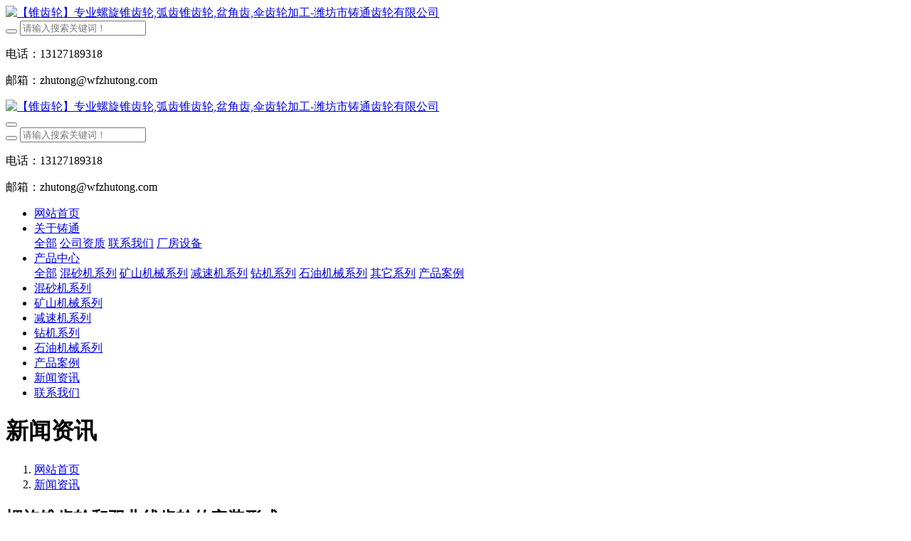

--- FILE ---
content_type: text/html;charset=UTF-8
request_url: http://www.wfzhutong.com/news/48.html
body_size: 6402
content:
<!DOCTYPE HTML>
<html class=" met-web oxh" >
<head>
<meta charset="utf-8">
<meta name="renderer" content="webkit">
<meta http-equiv="X-UA-Compatible" content="IE=edge,chrome=1">
<meta name="viewport" content="width=device-width,initial-scale=1.0,maximum-scale=1.0,minimum-scale=1.0,user-scalable=0,minimal-ui">
<meta name="format-detection" content="telephone=no">
<title>螺旋锥齿轮和双曲线齿轮的安装形式</title>
<meta name="description" content="螺旋锥齿轮和双曲线齿轮主动轮安装形式可分为悬臂式和骑马式两种．1．悬臂式安装  悬臂式安装的小轮两个轴承之间的距离最少应等于2倍的悬臂长度(如图)．  悬臂长度是指前轴承中心到小轮齿面宽中点之间的距离．小轮要有足够的刚性，在重负荷下变形要小．  悬臂式安装一般用在扭矩较小的场合如小客车及轻型载重汽车上．齿轮刚性好的载重汽车中也有应用．2．骑马式安装  当壳体中的空间允许时，应当设计成骑马式安装，见">
<meta name="keywords" content="螺旋伞齿轮|螺旋锥齿轮|弧齿锥齿轮|锥齿轮厂家">
<meta name="generator" content="MetInfo 7.0.0" data-variable="../|cn|cn|mui646|2|5|48" data-user_name="">
<link href="../favicon.ico" rel="shortcut icon" type="image/x-icon">
<link rel="stylesheet" type="text/css" href="../public/ui/v2/static/css/basic.css?1584518972">
<link rel="stylesheet" type="text/css" href="../templates/mui646/cache/shownews_cn.css?1768848720">
<meta name="baidu-site-verification" content="QiUex8gXWo" />
<style>
body{
    background-color:#ffffff !important;font-family: !important;}
h1,h2,h3,h4,h5,h6{font-family: !important;}
</style>
<script>(function(){var t=navigator.userAgent;(t.indexOf("rv:11")>=0||t.indexOf("MSIE 10")>=0)&&document.write("<script src=\"../app/system/include/static/vendor/html5shiv.min.js\"><\/script>")})();</script>
<!--[if lte IE 9]>
<script src="../public/ui/v2/static/js/lteie9.js"></script>
<![endif]-->
</head>
<!--[if lte IE 9]>
<div class="text-xs-center m-b-0 bg-blue-grey-100 alert">
    <button type="button" class="close" aria-label="Close" data-dismiss="alert">
        <span aria-hidden="true">×</span>
    </button>
    你正在使用一个 <strong>过时</strong> 的浏览器。请 <a href=https://browsehappy.com/ target=_blank>升级您的浏览器</a>，以提高您的体验。</div>
<![endif]-->
<body>
            <body class="met-navfixed">
    <header class="head_nav_met_11_3_1-header navbar-fixed-top" m-id='1' m-type="head_nav">
<div class="container top-box">
<div class="row">
<div class="logo-box">
    <a href="../" class="met-logo" title="【锥齿轮】专业螺旋锥齿轮,弧齿锥齿轮,盆角齿,伞齿轮加工-潍坊市铸通齿轮有限公司">
        <h1 hidden>【锥齿轮】专业螺旋锥齿轮,弧齿锥齿轮,盆角齿,伞齿轮加工-潍坊市铸通齿轮有限公司</h1>
        <div class="vertical-align-middle">
        <img src="../upload/202004/1588217227.jpg" alt="【锥齿轮】专业螺旋锥齿轮,弧齿锥齿轮,盆角齿,伞齿轮加工-潍坊市铸通齿轮有限公司"/>
    </div>
    </a>
</div>
<div class="search-box">
    <a href="javascript:;" class="m-search">
    <i class="icon wb-search" aria-hidden="true"></i>
    </a>
        <div class="search-index">
                    		<form method="get" class="page-search-form" role="search" action="../search/index.php?lang=cn" m-id="search_global" m-type="nocontent">
			<input type="hidden" name="lang" value="cn" />
			<input type="hidden" name="stype" value="0" />
			
			<div class="input-search input-search-dark">
				<button type="submit" class="input-search-btn"><i class="icon wb-search" aria-hidden="true"></i></button>
				<input
				type="text"
				class="form-control input-lg"
				name="searchword"
				value=""
				placeholder="请输入搜索关键词！"
				>
			</div>
		</form>        </div>
        <div class="contact-index">
            <p class="tel">
                <i class="fa fa-phone"></i>
                电话：13127189318            </p>
            <p class="mail">
                <i class="fa"></i>
                邮箱：zhutong@wfzhutong.com            </p>
        </div>
</div>
</div>
</div>
    <nav class="navbar navbar-default box-shadow-none head_nav_met_11_3_1">
        <div class="container">
            <div class="row">
                <div class="logo-box pull-xs-left">
                    <a href="../" class="met-logo pull-xs-left p-y-5 vertical-align block" title="【锥齿轮】专业螺旋锥齿轮,弧齿锥齿轮,盆角齿,伞齿轮加工-潍坊市铸通齿轮有限公司">
                        <h1 hidden>【锥齿轮】专业螺旋锥齿轮,弧齿锥齿轮,盆角齿,伞齿轮加工-潍坊市铸通齿轮有限公司</h1>
                        <div class="vertical-align-middle">
                        <img src="../upload/202004/1588217227.jpg" alt="【锥齿轮】专业螺旋锥齿轮,弧齿锥齿轮,盆角齿,伞齿轮加工-潍坊市铸通齿轮有限公司">
                    </div>
                    </a>
                </div>
                <button type="button" class="navbar-toggler hamburger hamburger-close collapsed  met-nav-toggler" data-target="#met-nav-collapse" data-toggle="collapse">
                    <span class="sr-only"></span>
                    <span class="hamburger-bar"></span>
                </button>
<!-- 会员注册登录 -->
                                    <div class="search-box">
                    <a href="javascript:;" class="m-search">
                    <i class="icon wb-search" aria-hidden="true"></i>
                    </a>
                        <div class="search-index">
                                    		<form method="get" class="page-search-form" role="search" action="../search/index.php?lang=cn" m-id="search_global" m-type="nocontent">
			<input type="hidden" name="lang" value="cn" />
			<input type="hidden" name="stype" value="0" />
			
			<div class="input-search input-search-dark">
				<button type="submit" class="input-search-btn"><i class="icon wb-search" aria-hidden="true"></i></button>
				<input
				type="text"
				class="form-control input-lg"
				name="searchword"
				value=""
				placeholder="请输入搜索关键词！"
				>
			</div>
		</form>                        </div>
                        <div class="contact-index">
                            <p class="tel">
                                <i class="fa fa-phone"></i>
                                电话：13127189318                            </p>
                            <p class="mail">
                                <i class="fa"></i>
                                邮箱：zhutong@wfzhutong.com                            </p>
                        </div>
                </div>

                <!-- 会员注册登录 -->
                <div class="collapse navbar-collapse navbar-collapse-toolbar pull-md-left p-0" id="met-nav-collapse">
                    <ul class="nav navbar-nav navlist">
                                                <li class='nav-item'>
                            <a href="../" title="网站首页" data-title="网站首页" class="nav-link
                                                            ">网站首页</a>
                        </li>
                                                                                                    <li class="nav-item dropdown m-l-20">
                                                            <a
                                href="../about/"
                                title="关于铸通"
                                data-title="关于铸通"
                                class="nav-link dropdown-toggle "
                                data-toggle="dropdown" data-hover="dropdown" target='_self'                            >
                                <span style=''>关于铸通</span></a>
                            <div class="dropdown-menu dropdown-menu-right dropdown-menu-bullet secondmenu">
                                                                    <a href="../about/"  title="全部" class='dropdown-item nav-parent hidden-lg-up ' target='_self'>全部</a>
                                                                                                                                    <a href="../about/2.html" target='_self' title="公司资质" class='dropdown-item  navlist-2'>    <span style=''>公司资质</span></a>
                                                                                                                                    <a href="../about/3.html" target='_self' title="联系我们" class='dropdown-item  navlist-2'>    <span style=''>联系我们</span></a>
                                                                                                                                    <a href="../about/15.html" target='_self' title="厂房设备" class='dropdown-item  navlist-2'>    <span style=''>厂房设备</span></a>
                                                                                            </div>
                        </li>
                                                                                                                            <li class="nav-item dropdown m-l-20">
                                                            <a
                                href="../product/"
                                title="产品中心"
                                data-title="产品中心"
                                class="nav-link dropdown-toggle "
                                data-toggle="dropdown" data-hover="dropdown" target='_self'                            >
                                <span style=''>产品中心</span></a>
                            <div class="dropdown-menu dropdown-menu-right dropdown-menu-bullet secondmenu">
                                                                    <a href="../product/"  title="全部" class='dropdown-item nav-parent hidden-lg-up ' target='_self'>全部</a>
                                                                                                                                    <a href="../product/list-6.html" target='_self' title="混砂机系列" class='dropdown-item  navlist-2'>    <span style=''>混砂机系列</span></a>
                                                                                                                                    <a href="../product/list-7.html" target='_self' title="矿山机械系列" class='dropdown-item  navlist-2'>    <span style=''>矿山机械系列</span></a>
                                                                                                                                    <a href="../product/list-8.html" target='_self' title="减速机系列" class='dropdown-item  navlist-2'>    <span style=''>减速机系列</span></a>
                                                                                                                                    <a href="../product/list-9.html" target='_self' title="钻机系列" class='dropdown-item  navlist-2'>    <span style=''>钻机系列</span></a>
                                                                                                                                    <a href="../product/list-10.html" target='_self' title="石油机械系列" class='dropdown-item  navlist-2'>    <span style=''>石油机械系列</span></a>
                                                                                                                                    <a href="../product/list-11.html" target='_self' title="其它系列" class='dropdown-item  navlist-2'>    <span style=''>其它系列</span></a>
                                                                                                                                    <a href="../product/list-13.html" target='_self' title="产品案例" class='dropdown-item  navlist-2'>    <span style=''>产品案例</span></a>
                                                                                            </div>
                        </li>
                                                                                                                            <li class='nav-item m-l-20'>
                            <a href="../product/list-6.html" target='_self' title="混砂机系列" class="nav-link " data-title="混砂机系列">    <span style=''>混砂机系列</span></a>
                        </li>
                                                                                                                            <li class='nav-item m-l-20'>
                            <a href="../product/list-7.html" target='_self' title="矿山机械系列" class="nav-link " data-title="矿山机械系列">    <span style=''>矿山机械系列</span></a>
                        </li>
                                                                                                                            <li class='nav-item m-l-20'>
                            <a href="../product/list-8.html" target='_self' title="减速机系列" class="nav-link " data-title="减速机系列">    <span style=''>减速机系列</span></a>
                        </li>
                                                                                                                            <li class='nav-item m-l-20'>
                            <a href="../product/list-9.html" target='_self' title="钻机系列" class="nav-link " data-title="钻机系列">    <span style=''>钻机系列</span></a>
                        </li>
                                                                                                                            <li class='nav-item m-l-20'>
                            <a href="../product/list-10.html" target='_self' title="石油机械系列" class="nav-link " data-title="石油机械系列">    <span style=''>石油机械系列</span></a>
                        </li>
                                                                                                                            <li class='nav-item m-l-20'>
                            <a href="../product/list-13.html" target='_self' title="产品案例" class="nav-link " data-title="产品案例">    <span style=''>产品案例</span></a>
                        </li>
                                                                                                                            <li class='nav-item m-l-20'>
                            <a href="../news/" target='_self' title="新闻资讯" class="nav-link active" data-title="新闻资讯">    <span style=''>新闻资讯</span></a>
                        </li>
                                                                                                                            <li class='nav-item m-l-20'>
                            <a href="../about/3.html" target='_self' title="联系我们" class="nav-link " data-title="联系我们">    <span style=''>联系我们</span></a>
                        </li>
                                                <!--简繁体切换-->
                                                <!--简繁体切换-->
                        <!--多语言-->
                                                                            <!--多语言-->
                    </ul>
                </div>
            </div>
        </div>
    </nav>
</header>

                            <div class="banner_met_11_3_2-ny vertical-align text-xs-center" m-id='2' m-type='banner'>
            <h1 class="vertical-align-middle">新闻资讯</h1>
        </div>
    

        <div class="location_met_16_1_49 met-crumbs" m-id='49'>
	<div class="container">
		<div class="row">
			<ol class="breadcrumb m-b-0 subcolumn-crumbs">
				<li class='breadcrumb-item'>
					<a href="../" title="网站首页"><em  class='icon wb-home'></em> 网站首页</a>
				</li>
									    						<li class='breadcrumb-item'>
							<a href="../news/" title="新闻资讯" class=''>新闻资讯</a>
						</li>
														    									    							</ol>
		</div>
	</div>
</div>

        <main class="news_list_detail_met_16_1_26 met-shownews animsition     left">
	<div class="container">
		<div class="row sm0">
		                                <div class="col-md-9 met-shownews-body" m-id='26'>
                <div class="row">
                    					<section class="details-title border-bottom1">
						<h1 class='m-0'>螺旋锥齿轮和双曲线齿轮的安装形式</h1>
						<div class="info font-weight-300">
							<span>2020-05-23 13:45:20</span>
                                							 <span>wfzhutong.com</span>
                                                                							<span>
    								<i class="icon wb-eye m-r-5" aria-hidden="true"></i>
    								1094    							</span>
                            						</div>
					</section>
					<section class="met-editor clearfix">
						<p>螺旋锥齿轮和双曲线齿轮主动轮安装形式可分为悬臂式和骑马式两种．</p><p>1．悬臂式安装</p><p>&nbsp; 悬臂式安装的小轮两个轴承之间的距离最少应等于2倍的悬臂长度(如图)． &nbsp;悬臂长度是指前轴承中心到小轮齿面宽中点之间的距离．小轮要有足够的刚性，在重负荷下变形要小．</p><p style="text-align: center;"><img src="../upload/202005/1590212757821095.png" data-width="457" data-height="324" title="螺旋锥齿轮悬臂式安装-铸通齿轮" width="" height="" border="0" vspace="0" hspace="0" alt="螺旋锥齿轮悬臂式安装-铸通齿轮"/></p><p>&nbsp; 悬臂式安装一般用在扭矩较小的场合如小客车及轻型载重汽车上．齿轮刚性好的载重汽车中也有应用．</p><p><br/></p><p>2．骑马式安装</p><p>&nbsp; 当壳体中的空间允许时，应当设计成骑马式安装，见下图．这样的布置可以减小在负荷作用下小轮的变形．骑马式安装小轮必须有前轴颈，设计小轮前轴颈时应考虑到。</p><p style="text-align: center;"><img src="../upload/202005/1590212812329027.png" data-width="622" data-height="475" title="螺旋锥齿轮的骑马式安装-铸通齿轮" width="" height="" border="0" vspace="0" hspace="0" alt="螺旋锥齿轮的骑马式安装-铸通齿轮"/></p><p>铣齿刀具和工件的干涉，如下图所示．骑马式安装设计得当，则可以提高齿轮承载能力．</p><p style="text-align: center;"><img src="../upload/202005/1590212872380446.png" data-width="609" data-height="532" title="螺旋锥齿轮安装-铸通齿轮" width="" height="" border="0" vspace="0" hspace="0" alt="螺旋锥齿轮安装-铸通齿轮"/></p>					</section>
                                                        					<div class="tag">
    						<span>标签:</span>
    						            							<a href="../news/tag/luoxuansanchilun" title="螺旋伞齿轮">螺旋伞齿轮</a>
    						    							<a href="../news/tag/luoxuanzhuichilun" title="螺旋锥齿轮">螺旋锥齿轮</a>
    						    					</div>
                    					        <div class='met-page p-y-30 border-top1'>
    <div class="container p-t-30 ">
    <ul class="pagination block blocks-2 text-xs-center text-sm-left">
        <li class='page-item m-b-0 '>
            <a href='../news/49.html' title=" 螺旋锥齿轮的齿面接触区检验" class='page-link text-truncate'>
                上一篇                <span aria-hidden="true" class='hidden-xs-down'>:  螺旋锥齿轮的齿面接触区检验</span>
            </a>
        </li>
        <li class='page-item m-b-0 '>
            <a href='../news/46.html' title="弧齿锥齿轮铣齿产生误差的原因" class='page-link pull-xs-right text-truncate'>
                下一篇                <span aria-hidden="true" class='hidden-xs-down'>: 弧齿锥齿轮铣齿产生误差的原因</span>
            </a>
        </li>
    </ul>
</div>
</div>
				</div>
        </div>
            
            <div class="col-md-3">
	<div class="row m0">
<aside class="sidebar_met_16_1_27 met-sidebar panel panel-body m-b-0" boxmh-h m-id='27' m-type='nocontent'>
	<div class="sidebar-search" data-placeholder="search">
		        		<form method="get" class="page-search-form" role="search" action="../news/index.php?lang=cn" m-id="search_column" m-type="nocontent">
			<input type="hidden" name="lang" value="cn" />
			<input type="hidden" name="stype" value="0" />
			<input type="hidden" name="search" value="search" /><input type="hidden" name="class1" value="5" />
			<div class="input-search input-search-dark">
				<button type="submit" class="input-search-btn"><i class="icon wb-search" aria-hidden="true"></i></button>
				<input
				type="text"
				class="form-control input-lg"
				name="content"
				value=""
				placeholder="请输入你感兴趣的关键词"
				>
			</div>
		</form>	</div>
	    	<ul class="sidebar-column list-icons">
				<li>
			<a href="../news/" title="新闻资讯" class="    					active
					" target='_self'>新闻资讯</a>
		</li>
					</ul>
		    	<div class="sidebar-news-list recommend">
		<h3 class='font-size-16 m-0'>为你推荐</h3>
		<ul class="list-group list-group-bordered m-t-10 m-b-0">
								<li class="list-group-item">
				<a href="../news/96.html" title="圆锥齿轮的四种分类" target=_self>圆锥齿轮的四种分类</a>
			</li>
						<li class="list-group-item">
				<a href="../news/100.html" title="螺旋锥齿轮的应用范围" target=_self>螺旋锥齿轮的应用范围</a>
			</li>
						<li class="list-group-item">
				<a href="../news/6.html" title="弧齿锥齿轮在加热过程中的变形问题" target=_self>弧齿锥齿轮在加热过程中的变形问题</a>
			</li>
						<li class="list-group-item">
				<a href="../news/1.html" title="铣齿法加工锥齿轮" target=_self>铣齿法加工锥齿轮</a>
			</li>
						<li class="list-group-item">
				<a href="../news/20.html" title="弧齿锥齿轮和准双面曲齿轮的优势和解析" target=_self>弧齿锥齿轮和准双面曲齿轮的优势和解析</a>
			</li>
					</ul>
	</div>
	</aside>
</div>
</div>
		</div>
    </div>
</main>

        <div class="foot_nav_met_11_3_7  text-xs-center" m-id='7' m-type="foot_nav">
    <div class="container">
        <div class="row">
            <div class="col-lg-8">
                                                    <div class="col-lg-2 col-md-2 col-xs-6 list">
                    <h4 class='font-size-16 m-t-0'>
                        <a href="../about/" target='_self'  title="关于铸通">
                                <span style=''>关于铸通</span>                        </a>
                    </h4>
                                        <ul class='ulstyle m-b-0'>
                                                                                <li>
                                <a href="../about/2.html"  title="公司资质" target='_self'>
                                        <span style=''>公司资质</span>                                </a>
                            </li>
                                                                                                        <li>
                                <a href="../about/3.html"  title="联系我们" target='_self'>
                                        <span style=''>联系我们</span>                                </a>
                            </li>
                                                                                                        <li>
                                <a href="../about/15.html"  title="厂房设备" target='_self'>
                                        <span style=''>厂房设备</span>                                </a>
                            </li>
                                                                    </ul>
                            </div>
                                                                    <div class="col-lg-2 col-md-2 col-xs-6 list">
                    <h4 class='font-size-16 m-t-0'>
                        <a href="../about/2.html" target='_self'  title="公司资质">
                                <span style=''>公司资质</span>                        </a>
                    </h4>
                                </div>
                                                                    <div class="col-lg-2 col-md-2 col-xs-6 list">
                    <h4 class='font-size-16 m-t-0'>
                        <a href="../product/" target='_self'  title="产品中心">
                                <span style=''>产品中心</span>                        </a>
                    </h4>
                                        <ul class='ulstyle m-b-0'>
                                                                                <li>
                                <a href="../product/list-6.html"  title="混砂机系列" target='_self'>
                                        <span style=''>混砂机系列</span>                                </a>
                            </li>
                                                                                                        <li>
                                <a href="../product/list-7.html"  title="矿山机械系列" target='_self'>
                                        <span style=''>矿山机械系列</span>                                </a>
                            </li>
                                                                                                        <li>
                                <a href="../product/list-8.html"  title="减速机系列" target='_self'>
                                        <span style=''>减速机系列</span>                                </a>
                            </li>
                                                                                                        <li>
                                <a href="../product/list-9.html"  title="钻机系列" target='_self'>
                                        <span style=''>钻机系列</span>                                </a>
                            </li>
                                                                                                        <li>
                                <a href="../product/list-10.html"  title="石油机械系列" target='_self'>
                                        <span style=''>石油机械系列</span>                                </a>
                            </li>
                                                                                                        <li>
                                <a href="../product/list-11.html"  title="其它系列" target='_self'>
                                        <span style=''>其它系列</span>                                </a>
                            </li>
                                                                                                                        </ul>
                            </div>
                                                                    <div class="col-lg-2 col-md-2 col-xs-6 list">
                    <h4 class='font-size-16 m-t-0'>
                        <a href="../news/" target='_self'  title="新闻资讯">
                                <span style=''>新闻资讯</span>                        </a>
                    </h4>
                                </div>
                                                                    <div class="col-lg-2 col-md-2 col-xs-6 list">
                    <h4 class='font-size-16 m-t-0'>
                        <a href="../sitemap/" target='_self'  title="网站地图">
                                <span style=''>网站地图</span>                        </a>
                    </h4>
                                </div>
                                                                            </div>
                    <div class="col-lg-4 col-md-12 col-xs-12 info">
            <h4 class='font-size-16 m-t-0'>
                联系我们            </h4>
                                <em class='font-size-14'>
                    联系电话：0536-8950168                    <br/>
                    <a href="tel:13963635096</p>13127189318">13963635096</p>13127189318</a>
                </em>
                                            <p>公司邮箱</p>zhutong@wfzhutong.com</p>
                        </div>
        </div>
        </div>
</div>

        <footer class='foot_info_met_11_3_8' m-id='8' m-type="foot">
    <div class="container">
        <div class="left ">
<!--友情链接-->
                                                <div class="links text-xs-center" m-id='8' m-type="link">
                    <ul class="breadcrumb p-0 link-img m-0">
                        <li class='breadcrumb-item'>友情链接</li>
                                            </ul>
                </div>
                <!--友情链接-->
            <div class="powered_by_metinfo">
                Powered by <b><a rel=nofollow href=https://www.metinfo.cn target=_blank title=CMS>MetInfo 7.0.0</a></b> &copy;2008-2026 &nbsp;<a rel=nofollow href=https://www.mituo.cn target=_blank title=米拓建站>mituo.cn</a>            </div>
        </div>
        <div class="right">
            <div class="text">
                                        <p class="m-b-0">铸通齿轮 版权所有 <a href="http://beian.miit.gov.cn/" target="_self">鲁ICP备20012228号</a> <body oncontextmenu = "return false" ></body>

<body onselectstart = "return false" ></body>

<body oncopy = "return false" ></body>



<script>
var _hmt = _hmt || [];
(function() {
  var hm = document.createElement("script");
  hm.src = "https://hm.baidu.com/hm.js?520556228c0113270c0c772027905838";
  var s = document.getElementsByTagName("script")[0]; 
  s.parentNode.insertBefore(hm, s);
})();
</script></p>
                                                        <p class="m-b-0">公司地址：潍坊市寒亭区高里街道办事处</p>
                                                        <p class="m-b-0">办公电话：0536-8950168   联系电话： 13963635096(微信同号) 13127189318</p>
                                                                    </div>
            <div class="social">
                                <!--微信-->
                <a id="met-weixin" data-plugin="webuiPopover" data-trigger="hover" data-animation="pop" data-placement='top' data-width='155' data-padding='0' data-content="<div class='text-xs-center'>
                    <img src='../upload/202004/1588218296.jpg' alt='【锥齿轮】专业螺旋锥齿轮,弧齿锥齿轮,盆角齿,伞齿轮加工-潍坊市铸通齿轮有限公司' width='150' height='150' id='met-weixin-img'></div>
                ">
                    <i class="fa fa-weixin"></i>
                </a>
<!--微信-->
                                    <!--QQ-->
                <a href="http://wpa.qq.com/msgrd?v=3&uin=8099113&site=qq&menu=yes" rel="nofollow" target="_blank">
                    <i class="fa fa-qq"></i>
                </a>
<!--QQ-->
                                                        <!--邮箱-->
                <a href="mailto:zhutong@wfzhutong.com">
                    <i class="fa fa-envelope"></i>
                </a>
<!--邮箱-->
                                                                                                                <!--简繁体切换-->
                    <!--简繁体切换-->
            </div>

        </div>
    </div>
</footer>
    <div class="foot_info_met_11_3_8_bottom text-xs-center     " m-id='8' data-bg="|#295283|1" data-ifbotc="">
    <div class="main">
                    <div class="">
        <a href="tel:13127189318" class="item" target="_blank">
            <i class="fa fa-phone"></i>
            <span>电话咨询</span>
        </a>
    </div>
                <div class="">
        <a href="../product/" class="item" target="_blank">
            <i class="fa fa-bars"></i>
            <span>产品中心</span>
        </a>
    </div>
                        <div class="">
        <a href="http://wpa.qq.com/msgrd?v=3&uin=8099113&site=qq&menu=yes" class="item" target="_blank">
            <i class="fa fa-qq"></i>
            <span>QQ客服</span>
        </a>
    </div>
            </div>
</div>

        <button type="button" class="btn btn-icon btn-primary btn-squared back_top_met_16_1_39 met-scroll-top     " hidden m-id='39' m-type='nocontent'>
	<i class="icon wb-chevron-up" aria-hidden="true"></i>
</button>

<input type="hidden" name="met_lazyloadbg" value="">
<script src="../public/ui/v2/static/js/basic.js?1584518972" data-js_url="../templates/mui646/cache/shownews_cn.js?1768848720" id="met-page-js"></script>
<script src="../cache/lang_json_cn.js?1768848351"></script>
<body oncontextmenu = "return false" ></body>

<body onselectstart = "return false" ></body>

<body oncopy = "return false" ></body>



<script>
var _hmt = _hmt || [];
(function() {
  var hm = document.createElement("script");
  hm.src = "https://hm.baidu.com/hm.js?520556228c0113270c0c772027905838";
  var s = document.getElementsByTagName("script")[0]; 
  s.parentNode.insertBefore(hm, s);
})();
</script>
</body>
</html>